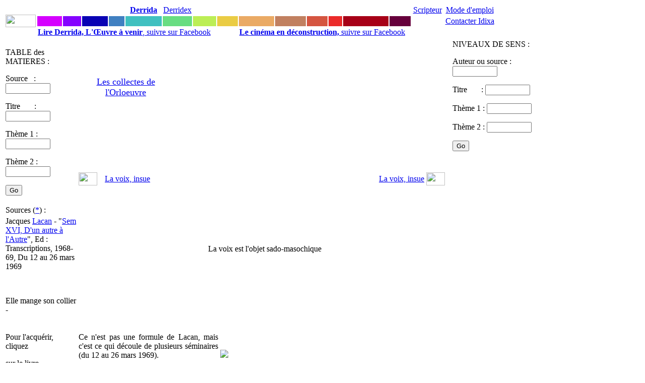

--- FILE ---
content_type: text/html
request_url: https://www.idixa.net/Pixa/pagixa-0501121421.html
body_size: 4274
content:
<!DOCTYPE HTML PUBLIC "-//W3C//DTD HTML 4.01 Transitional//EN" "http://www.w3.org/TR/html4/loose.dtd">




 
   







    

  


   

   

  
  
 
  

            
       


 
 




   

  
  

<html>

<head>
<TITLE>
	
 La voix est l'objet sado-masochique</TITLE>
<META NAME="keywords" CONTENT="
	
 sadisme,masochisme,Voix,Lacan,Insu,LaÂ voix,Â insue,,,,,">
<META NAME="description" CONTENT="
	
  Ce n'est pas une formule de Lacan, mais c'est ce qui d&eacute;coule de plusieurs s&eacute;minaires (du 12 au 26 mars 1969).
  La voix, qui &eacute;tait jusqu'alors d&eacute;finie comme l'objet (a) de la">
<meta property="fb:admins" content="1018181551">
<meta property="fb:page_id" content="pierre.delayin" />
<meta property="fb:app_id" content="130792843659913"> 



<META NAME="author" CONTENT="Pierre Delain">
<META NAME="robots" CONTENT="index,follow">
<meta http-equiv="Content-Type" content="text/html; charset=iso-8859-1">
<script language="JavaScript" type="text/JavaScript">
<!--

function MM_reloadPage(init) {  //reloads the window if Nav4 resized
  if (init==true) with (navigator) {if ((appName=="Netscape")&&(parseInt(appVersion)==4)) {
    document.MM_pgW=innerWidth; document.MM_pgH=innerHeight; onresize=MM_reloadPage; }}
  else if (innerWidth!=document.MM_pgW || innerHeight!=document.MM_pgH) location.reload();
}
MM_reloadPage(true);
//-->
</script>
<link href="/StylesCSS/QuoiStandard12.css" rel="stylesheet" type="text/css">

<script type="text/javascript">

  var _gaq = _gaq || [];
  _gaq.push(['_setAccount', 'UA-1362525-1']);
  _gaq.push(['_trackPageview']);

  (function() {
    var ga = document.createElement('script'); ga.type = 'text/javascript'; ga.async = true;
    ga.src = ('https:' == document.location.protocol ? 'https://ssl' : 'http://www') + '.google-analytics.com/ga.js';
    var s = document.getElementsByTagName('script')[0]; s.parentNode.insertBefore(ga, s);
  })();

</script>


<script type="text/javascript" src="https://apis.google.com/js/plusone.js">
  {lang: 'fr'}
</script>

<div id="fb-root"></div>
<script>(function(d, s, id) {
  var js, fjs = d.getElementsByTagName(s)[0];
  if (d.getElementById(id)) return;
  js = d.createElement(s); js.id = id;
  js.src = "//connect.facebook.net/fr_FR/sdk.js#xfbml=1&version=v2.7&appId=130792843659913";
  fjs.parentNode.insertBefore(js, fjs);
}(document, 'script', 'facebook-jssdk'));</script>

</head>
<body>


 <link href="/StylesCSS/QuoiStandard12.css" rel="stylesheet" type="text/css">

<link href="../StylesCSS/QuoiStandard12.css" rel="stylesheet" type="text/css">
<style type="text/css">
<!--
.Style3 {
	color: #CCCCCC;
	font-size: 12px;
}
.Style4 {color: #CCCCCC}
.Style6 {color: #660000; }
-->
</style>
<body>
<table width="1070" border="0">
  <tr> 
    <td width="30" rowspan="3" align="center" valign="middle"> <a href="https://www.idixa.net/"><img src="/Images/Champs/IdixaBradley.gif" width="60" height="25"></a></td>
    <td width="50" class="Trajet2Standard"> <div align="center"><a href="/Pixa/pagixa-0803172238.html"> </a></div></td>
    <td width="35" class="Trajet2Standard"> <div align="center"><a href="/Pixa/pagixa-0510071119.html"></a> </div></td>
    <td width="50" class="Trajet2Standard"> <div align="center"><a href="/Pixa/pagixa-0907201527.html"> </a></div></td>
    <td width="30" class="Trajet2Standard"> <div align="center"></div></td>
    <td width="70" class="Trajet2Standard"> <div align="center"><a href="/Pixa/pagixa-0508252020.html"><strong>Derrida</strong></a></div></td>
    <td width="40" class="Trajet2Standard"> <div align="center" class="Trajet2Standard"><a href="/Pixa/pagixa-0506091008.html">Derridex</a></div></td>
    <td width="45" class="Trajet2Standard"> <div align="center"></div></td>
    <td width="40" class="Trajet2Standard"> <div align="center"></div></td>
    <td width="70" class="Trajet2Standard"><div align="center" class="Trajet2Standard"><a href="/Pixa/pagixa-1009231640.html"></a></div></td>
    <td width="60" class="Trajet2Standard"> <div align="center"><a href="/Pixa/pagixa-1303281918.html"></a></div></td>
    <td width="40" class="Trajet2Standard"> <div align="center" class="Trajet2Standard"><a href="/Pixa/pagixa-0412210019.html"></a></div></td>
    <td width="25" class="Trajet2Standard"> <div align="center"></div></td
    ><td width="90" class="Trajet2Standard"> <div align="center"><a href="/Pixa/pagixa-0512051217.html"></a></div></td>
    <td width="40" class="Trajet2Standard"> <div align="center"><a href="/Pixa/pagixa-0510191543.html"></a></div></td>
    <td width="60" class="Trajet2Standard"><div align="center"><a href="/Pixa/pagixa-0603062350.html">Scripteur</a></div></td>
    <td width="100" class="Trajet2Standard"> <div align="center"> 
       <a href="https://www.idixa.net/Pixa/pagixa-0505172021.html">Mode d'emploi </a>
      </div></td>
   <td width="90" rowspan="3" valign="top" class="Trajet2Standard">&nbsp;</td>
  </tr>
  <tr>
    <td height="1" bgcolor="#D500FF">&nbsp;</td>
    <td height="1" bgcolor="#8502FF">&nbsp;</td>
    <td height="1" bgcolor="#0902B4">&nbsp;</td>
    <td height="1" bgcolor="#4080C1">&nbsp;</td>
    <td height="1" bgcolor="#40C0C0"></td>
    <td height="1" bgcolor="#68DD82">&nbsp;</td>
    <td height="1" bgcolor="#BCEE56"  class="Trajet2Standard"><div align="center"></div></td>
    <td height="1" bgcolor="#EACC44">&nbsp;</td>
    <td height="1" bgcolor="#EAAA65"></td>
    <td height="1" bgcolor="#C18060">&nbsp;</td>
    <td height="1" bgcolor="#D55540">&nbsp;</td>
    <td height="1" bgcolor="#EB2B2A">&nbsp;</td>
    <td height="1" bgcolor="#A70017">&nbsp;</td>
    <td height="1" bgcolor="#66003C">&nbsp;</td>
    <td height="1" bgcolor="#FFFFFF"></td>
    <td height="1"><div align="center" class="Trajet2Standard"><a href="/Pixa/pagixa-0411031410.html">Contacter Idixa</a></div></td>
  </tr>
  <tr> 
    <td height="1" colspan="8"><a href="https://www.facebook.com/DerridaOeuvreAVenir/"><strong class="Trajet1Standard">Lire Derrida, L'&OElig;uvre &agrave;	 venir</strong>, suivre sur Facebook</a></td>
    <td height="1" colspan="8"><a href="https://www.facebook.com/CinemaEnDeconstruction/"><strong class="Trajet1Standard">Le cin&eacute;ma en d&eacute;construction, </strong> suivre sur Facebook</a></td>
  </tr>
</table>

 <link href="/StylesCSS/QuoiStandard12.css" rel="stylesheet" type="text/css">
<body>
<table table-layout:fixed; width:-webkit-max-content; width="1100" border="0">
  <tr>
    <td width = "150" colspan="2" rowspan="4" align="left" valign="top" class="AutresProjets"><p>
        



TABLE des MATIERES :


 <form action="/Partout/PartoutPageListe.php" method="post" name="FormVoix" target="_self" id="FormVoix">
        <p class="Trajet2Standard"> 
          <label>Source&nbsp;&nbsp; : 
          <input name="Auteur01" type="text" id="Auteur01" size="9">
          </label>
        </p>
        <p class="Trajet2Standard"> 
          <label>Titre&nbsp;&nbsp;&nbsp; &nbsp;&nbsp;&nbsp;: 
          <input name="Texte01" type="text" id="Texte01" size="9">
          </label>
        </p>
        <p class="Trajet2Standard"> 
          <label>Th&egrave;me 1 :</label>
          <label> 
          <input name="Themes01" type="text" id="Themes01" size="9">
          </label>
        </p>
        <p class="Trajet2Standard"> 
          <label>Th&egrave;me 2 :</label>
          <label> 
          <input name="Themes02" type="text" id="Themes02" size="9">
          </label>
        </p>
        <p class="Trajet2Standard">
          <input name="SubmitPartout" type="submit" id="SubmitPartout" value="Go">
        </p>
  </form>

	  
	      </p></td> 
    <td width = "50">&nbsp;</td>
    <td width = "60">&nbsp;</td>
    <td width = "50">&nbsp;</td>
    <td width = "50">&nbsp;</td>
    <td width = "50">&nbsp;</td>
    <td width = "50">&nbsp;</td>
    <td width = "50">&nbsp;</td>
    <td width = "50">&nbsp;</td>
    <td width = "50">&nbsp;</td>
    <td width = "50">&nbsp;</td>
    <td width = "50">&nbsp;</td>
    <td width = "50">&nbsp;</td>
    <td width = "60">&nbsp;</td>
    <td width = "50">&nbsp;</td>
    <td width = "230" colspan="2" rowspan="4" align="left" valign="top" class="AutresProjets"> 
      


NIVEAUX DE SENS :

 <form action="/Partout/AuteurPageListe.php" method="post" name="FormVoix" target="_self" id="FormVoix">
        <p class="Trajet2Standard"> 
          <label>Auteur ou source : 
     	 <input name="Auteur01" type="text" id="Auteur01" value="" size="9">
          </label>
        </p>
        <p class="Trajet2Standard"> 
          <label>Titre&nbsp;&nbsp;&nbsp; &nbsp;&nbsp;&nbsp;: 
          <input name="Texte01" type="text" id="Texte01"  size="9">
          </label>
        </p>
        <p class="Trajet2Standard"> 
          <label>Th&egrave;me 1 :</label>
          <label> 
          <input name="Themes01" type="text" id="Themes01" size="9">
          </label>
        </p>
        <p class="Trajet2Standard"> 
          <label>Th&egrave;me 2 :</label>
          <label> 
          <input name="Themes02" type="text" id="Themes02" size="9">
          </label>
        </p>
        <p class="Trajet2Standard">
          <input name="SubmitPartout" type="submit" id="SubmitPartout" value="Go">
        </p>
	
  </form>

	  
	      </td>
  </tr>
  <tr> 
    <td colspan="3" rowspan="2" align="left" valign="top" class="AutresProjets"><div align="center"><font size="+1">
        
<a href="http://www.idixa.net/Pixa/pagixa-0907201527.html"> Les collectes de l'Orloeuvre <a>        </font></div></td>
    <td colspan="9" class="AutresProjets"> <div align="right"> 
         
      </div></td>
    <td>&nbsp;</td>
    <td>&nbsp;</td>
  </tr>
  <tr> 
    <td colspan="9">&nbsp;</td>
    <td>&nbsp;</td>
    <td>&nbsp;</td>
  </tr>
  <tr> 
    <td><a href="http://www.idixa.net/Pixa/pagixa-0502272003.html" target="_self" > 
      


<img src="/Images/Intertextes/DyOrloG.gif" width="37" height="26" border="0">
      </a></td>
    <td class="AutresProjets"><a href="http://www.idixa.net/Pixa/pagixa-0510080841.html" target="_self" > 
      La&nbsp;voix,&nbsp;insue</a></td>
    <td>&nbsp;</td>
    <td>&nbsp;</td>
    <td>&nbsp;</td>
    <td>&nbsp;</td>
    <td>&nbsp;</td>
    <td>&nbsp;</td>
    <td>&nbsp;</td>
    <td>&nbsp;</td>
    <td>&nbsp;</td>
    <td>&nbsp;</td>
    <td class="AutresProjets"><a href="http://www.idixa.net/Pixa/pagixa-0510080841.html" target="_self" >La&nbsp;voix,&nbsp;insue</a></td>
    <td><a href="http://www.idixa.net/Pixa/pagixa-0510061607.html" target="_self" > 
      
<img src="/Images/Intertextes/DyOrloD.gif" width="37" height="26" border="0">      </a></td>
    </tr>
  <tr>
    <td width = "150" colspan="2" class="AutresProjets"> 

Sources (<a href="http://www.idixa.net/Pixa/pagixa-0512051217.html">*</a>) :    </td> 
    <td><a href="http://www.idixa.net/Pixa/pagixa-0501121419.html" target="_self" > 
      

      </a></td>
    <td class="AutresProjets"><a href="http://www.idixa.net/Pixa/pagixa-.html" target="_self" > 
      </a></td>
    <td>&nbsp;</td>
    <td>&nbsp;</td>
    <td>&nbsp;</td>
    <td>&nbsp;</td>
    <td> 

 </td>
    <td> 
 </td>
    <td> 
 </td>
    <td>&nbsp;</td>
    <td>&nbsp;</td>
    <td>&nbsp;</td>
    <td class="AutresProjets"><a href="http://www.idixa.net/Pixa/pagixa-.html" target="_self" > 
      </a></td>
    <td align="left" valign="top"><a href="http://www.idixa.net/Pixa/pagixa-0501121423.html" target="_self" > 
      
      </a></td>
     <td width="150">




</td>
    <td width="80">

</td>
  </tr>
  <tr>
    <td width = "150" colspan="2" rowspan="7" align="left" valign="top" class="AutresProjets">
	  

Jacques <a href="http://www.idixa.net/Pixa/pagixa-0604280934.html">Lacan</a> - "<a href="http://www.idixa.net/Pixa/pagixa-0605021230.html">Sem XVI, D'un autre &agrave; l'Autre</a>", Ed : Transcriptions, 1968-69, Du 12 au 26 mars 1969<p>&nbsp;</p>Elle mange son collier - <p></p>




    </td> 
    <td ?><a href="http://www.idixa.net/Pixa/pagixa-0501121419.html" target="_self" > 
      

      </a></td>
    <td class="AutresProjets"><a href="http://www.idixa.net/Pixa/pagixa-.html" target="_self" > 
      </a></td>
    <td colspan="10" rowspan="5" align="center" valign="middle" class="TitreStandard"><p>La voix est l'objet sado-masochique</p> </td>
    <td class="AutresProjets"><a href="http://www.idixa.net/Pixa/pagixa-.html" target="_self" > 
      </a></td>
    <td align="left" valign="top"><a href="http://www.idixa.net/Pixa/pagixa-0501121423.html" target="_self" > 
      


      </a></td>
    <td colspan="2" class="AutresProjets"> 
          </td>
  </tr>
  <tr> 
    <td>&nbsp;</td>
    <td> 

 </td>
    <td> 
 </td>
    <td>&nbsp;</td>
    <td colspan="2" class="AutresProjets"> 
      



    </td>
  </tr>
  <tr> 
    <td>&nbsp;</td>
    <td> 
 </td>
    <td> 
 </td>
    <td>&nbsp;</td>
    <td colspan="2" class="AutresProjets"> 
      
<a href="http://www.galgal.org/Redir/Diff.php?VARNomCode=" class="AutresProjets"> </a>    </td>
  </tr>
  <tr> 
    <td>&nbsp;</td>
    <td> 
 </td>
    <td> 
 </td>
    <td>&nbsp;</td>
    <td colspan="2" class="AutresProjets"> 
      

<a href="http://www.galgal.org/Redir/Diff.php?VARNomCode=" class="AutresProjets"> </a>    </td>
  </tr>
  <tr> 
    <td><a href="http://www.idixa.net/Pixa/pagixa-0501121419.html" target="_self" > 
      

      </a></td>
    <td class="AutresProjets"><a href="http://www.idixa.net/Pixa/pagixa-.html" target="_self" ></a></td>
    <td class="AutresProjets"><a href="http://www.idixa.net/Pixa/pagixa-.html" target="_self" ></a></td>
    <td><a href="http://www.idixa.net/Pixa/pagixa-0501121423.html" target="_self" > 
      


      </a></td>
    <td colspan="2" class="AutresProjets"> 
      
<a href="http://www.galgal.org/Redir/Diff.php?VARNomCode=" class="AutresProjets"> </a>    </td>
  </tr>
  <tr> 
    <td><a href="http://www.idixa.net/Pixa/pagixa-0501121419.html" target="_self" > 
      

      </a></td>
    <td class="AutresProjets"><a href="http://www.idixa.net/Pixa/pagixa-.html" target="_self" ></a></td>
    <td>&nbsp;</td>
    <td>&nbsp;</td>
    <td>&nbsp;</td>
    <td>&nbsp;</td>
    <td> 
 </td>
    <td> 

 </td>
    <td> 
 </td>
    <td>&nbsp;</td>
    <td>&nbsp;</td>
    <td>&nbsp;</td>
    <td class="AutresProjets"><a href="http://www.idixa.net/Pixa/pagixa-.html" target="_self" ></a></td>
    <td><a href="http://www.idixa.net/Pixa/pagixa-0501121423.html" target="_self" > 
      


      </a></td>
    <td >&nbsp;</td>
    <td >&nbsp;</td>
  </tr>
  <tr> 
    <td><a href="http://www.idixa.net/Pixa/pagixa-0501121419.html" target="_self" > 
      

      </a></td>
    <td class="AutresProjets"><a href="http://www.idixa.net/Pixa/pagixa-.html" target="_self" ></a></td>
    <td>&nbsp;</td>
    <td>&nbsp;</td>
    <td>&nbsp;</td>
    <td>&nbsp;</td>
    <td>&nbsp;</td>
    <td>&nbsp;</td>
    <td>&nbsp;</td>
    <td>&nbsp;</td>
    <td>&nbsp;</td>
    <td>&nbsp;</td>
    <td class="AutresProjets"><a href="http://www.idixa.net/Pixa/pagixa-.html" target="_self" ></a></td>
    <td><a href="http://www.idixa.net/Pixa/pagixa-0501121423.html" target="_self" > 
      


      </a></td>
    <td>&nbsp;</td>
    <td>&nbsp;</td>
  </tr>
  <tr>
    <td width = "150" colspan="2" align="left" valign="top" class="AutresProjets">

 <p> Pour l'acquérir, cliquez </p> <p> sur le livre </p> <p><a href="http://www.amazon.fr/gp/product/2020827050?ie=UTF8&tag=leproidi-21&linkCode=as2&camp=1642&creative=6746&creativeASIN=2020827050"><img border="0" src="/Images/Amazon/Lacan_Sem16.jpg"></a><img src="http://www.assoc-amazon.fr/e/ir?t=leproidi-21&l=as2&o=8&a=2020827050" width="1" height="1" border="0" alt="" style="border:none !important; margin:0px !important;" /></p>
 <p>&nbsp;
 
 </p>
 



    </td> 
    <td width = "260"; colspan="5" rowspan="5" align="justify" valign="top" class="Trajet1Standard"><p>  Ce n'est pas une formule de Lacan, mais c'est ce qui d&eacute;coule de plusieurs s&eacute;minaires (du 12 au 26 mars 1969).</p>
<p>  La voix, qui &eacute;tait jusqu'alors d&eacute;finie comme l'objet (a) de la pulsion invocante, est rapport&eacute;e &agrave; la perversion. Cette &eacute;volution est anticip&eacute;e dans le Sem14 &agrave; propos du rapport du ma&icirc;tre et de l'esclave. </p>
<p>  Ce n'est pas le seul objet de la perversion, il y a aussi le regard. La particularit&eacute; du pervers est qu'il se sert de ces deux objets pour boucher le trou dans l'Autre. Il voudrait imposer &agrave; l'Autre une voix et un regard qui le d&eacute;saisissent de sa parole et font de lui un objet complet, sans faille; le fait qu'il &eacute;choue le conduit toujours &agrave; recommencer. </p>
<p></p></td>
    <td  width = "460"; colspan="9" rowspan="5"  align="left" valign="top" class="Trajet1Standard"> 
      <p>
      <p><p></p></p>
      <p>&nbsp;</p>
      
  
<a href="http://www.idixa.net/Pixa/pagixa-1004160933.html" > <img src="/Images/NG/Voix-mange-collier.gif"alt"=-"title="-"> </a >      </p>
    <p>&nbsp;<p></p> </p></td>
    <td rowspan="3" align="left" valign="top" class="AutresProjets">
        


 <p>&nbsp;
 
 </p>
 
 







</td>
    <td align="left" valign="top" class="Trajet1Standard"></td>
  </tr>
  <tr> 
      <td width = "150" colspan="2" class="AutresProjets">
      



<!-- SiteSearch Google -->
<p class="Trajet2Standard"> 
<form method="get" action="//www.google.fr/custom" target="_self">
  
  <input type="hidden" name="domains" value="www.idixa.net"></input>
<label for="sbi" style="display: none">Entrez les termes que vous recherchez.</label>
<input type="text" name="q" size="9" maxlength="355" value="" id=""></input>
<label for="sbb" style="display: none">Envoyer un formulaire de recherche</label>

  <input type="submit" name="sa" value="Go" id="sbb">
  </input>


<input type="hidden" name="sitesearch" value="www.idixa.net" checked id="ss0"></input>
<label for="ss0" title="Rechercher www.idixa.net"><font size="1" face="arial,helvetica"></font></label>
  

<input type="hidden" name="client" value="pub-7234586106692597"></input>
<input type="hidden" name="forid" value="1"></input>
<input type="hidden" name="ie" value="ISO-8859-1"></input>
<input type="hidden" name="oe" value="ISO-8859-1"></input>
<input type="hidden" name="cof" value="GALT:#008000;GL:1;DIV:#336699;VLC:663399;AH:center;BGC:FFFFFF;LBGC:336699;ALC:0000FF;LC:0000FF;T:000000;GFNT:0000FF;GIMP:0000FF;FORID:1"></input>
<input type="hidden" name="hl" value="fr"></input>
<br>
<FONT size=1 face="arial,helvetica" >Recherche dans les pages index&eacute;es d'Idixa par <a href="//www.google.com/">
<img src="//www.google.com/logos/Logo_25wht.gif" alt="Google" width="48" border="0" align="middle"></img></a>
</font>
</form>


    </td>
      <td align="left" valign="top" class="Trajet1Standard">&nbsp;</td>
  </tr>
  <tr> 
    <td width = "150" colspan="2" class="AutresProjets">&nbsp;</td>
    <td align="left" valign="top" class="Trajet1Standard">&nbsp;</td>
  </tr>
  <tr> 
    <td width = "150" colspan="2" class="AutresProjets"></td>
    <td colspan="2" align="left" valign="top" class="Trajet1Standard">&nbsp;</td>
  </tr>
  <tr> 
    <td width = "75" class="AutresProjets">




	



</td>
    <td width = "75">&nbsp;</td>
    <td colspan="2" align="left" valign="top" class="Trajet1Standard"></td>
  </tr>
</table>

</html>






<link href="../StylesCSS/QuoiStandard12.css" rel="stylesheet" type="text/css">
<style type="text/css">
<!--
.Style3 {
	color: #CCCCCC;
	font-size: 12px;
}
.Style4 {color: #CCCCCC}
.Style6 {color: #660000; }
-->
</style>
<body>
<p class="TitreStandard">&nbsp;</p>
<p>&nbsp; </p>
<table width="950" border="0">
  <tr>
    
    <td height="1" ><div align="center" class="Trajet2Standard"></div></td>
    <td height="1" >&nbsp;</td>
    <td height="1">&nbsp;</td>
    <td height="1"></td>
    <td height="1"><div align="center" class="Trajet2Standard"></div></td>
    <td height="1">&nbsp;</td>
    <td height="1"><div align="center" class="Trajet2Standard"></div></td>
    <td height="1"><div align="center" class="Trajet2Standard"></div></td>
    <td height="1"><div align="center" class="Trajet2Standard"></div></td>
    <td height="1"><div align="center" class="Trajet2Standard"></div></td>
    <td height="1">&nbsp;</td>
    <td height="1">&nbsp;</td>
    <td height="1">&nbsp;</td>
    <td height="1"><div align="center"><a href="/Pixa/pagixa-0510191543.html"></a></div></td>
    <td height="1"><div align="center" class="Trajet2Standard"></div></td>
    <td height="1">&nbsp;</td>
  </tr>
  <tr>
    <td height="0" bgcolor="#D500FF" class="AutresProjets">&nbsp;</td>
    <td height="0" bgcolor="#8502FF" class="AutresProjets">&nbsp;</td>
    <td height="0" bgcolor="#0902B4" class="AutresProjets">&nbsp;</td>
    <td height="0" bgcolor="#4080C1" class="AutresProjets">&nbsp;</td>
    <td height="0" bgcolor="#40C0C0" class="AutresProjets">&nbsp;</td>
    <td height="0" bgcolor="#68DD82" class="AutresProjets">&nbsp;</td>
    <td height="0" bgcolor="#BCEE56" class="AutresProjets">&nbsp;</td>
    <td height="0" bgcolor="#EACC44" class="AutresProjets">&nbsp;</td>
    <td height="0" bgcolor="#EAAA65" class="AutresProjets">&nbsp;</td>
    <td height="0" bgcolor="#C18060" class="AutresProjets">&nbsp;</td>
    <td height="0" bgcolor="#D55540" class="AutresProjets">&nbsp;</td>
    <td height="0" bgcolor="#EB2B2A" class="AutresProjets">&nbsp;</td>
    <td height="0" bgcolor="#A70017" class="AutresProjets">&nbsp;</td>
    <td height="0" bgcolor="#66003C" class="AutresProjets">&nbsp;</td>
    <td height="0" bgcolor="#FFFFFF" class="AutresProjets">&nbsp;</td>
    <td height="0" class="AutresProjets">&nbsp;</td>
  </tr>
  <tr> 
    <td width="90" class="Trajet2Standard"><div align="center">Cr&eacute;ation
      : <a href="/Pixa/pagixa-0501311204.html">Guilgal</a></div> </td>
    <td width="35" class="Trajet2Standard"> <div align="center"><a href="/Pixa/pagixa-0501311204.html"></a> </div></td>
    <td width="50" class="Trajet2Standard"> <div align="center"></div></td>
    <td width="30" class="Trajet2Standard"> <div align="center"></div></td>
    <td width="60" class="Trajet2Standard"> <div align="center">
      <p>&nbsp;</p>
      </div></td>
    <td width="40" class="Trajet2Standard"> <div align="center"></div></td>
    <td width="45" class="Trajet2Standard"> <div align="center"></div></td>
    <td width="50" class="Trajet2Standard"> <div align="center"></div></td>
    <td width="50" class="Trajet2Standard"> <div align="center"></div></td>
    <td width="60" class="Trajet2Standard"> <div align="center"></div></td>
    <td width="40" class="Trajet2Standard"> <div align="center"></div></td>
    <td width="25" class="Trajet2Standard">&nbsp;</td>
    <td width="70" class="Trajet2Standard"> <div align="center">
      <div align="center">Idixa</div>
    </div></td>
    <td width="70" class="Trajet2Standard"> <div align="center">
      <p><a href="/Pixa/pagixa-0510191543.html"></a>Marque
        d&eacute;pos&eacute;e</p>
      <p>INPI&nbsp;07&nbsp;3&nbsp;547&nbsp;007</p>
    </div></td>
    <td width="60" class="Trajet2Standard"><div align="center"> </div></td>
    <td width="20" class="Trajet2Standard"> <div align="center"> 
        <p>&nbsp;</p>
    </div></td>
  </tr>
  <tr>
    <td height="0" bgcolor="#FFFFFF" class="AutresProjets">




Lacan<br>InsuVoix<p>QS.JAA</p><p></p><p></p><p></p><p></p><p></p><p>S.sadomaso</p>Rang = J<br>Genre = MK - NG

</td>
    <td height="1" bgcolor="#FFFFFF">&nbsp;</td>
    <td height="1" bgcolor="#FFFFFF">&nbsp;</td>
    <td height="1" bgcolor="#FFFFFF"></td>
    <td height="1" bgcolor="#FFFFFF" class="AutresProjets">&nbsp;</td>
    <td height="1" bgcolor="#FFFFFF">&nbsp;</td>
    <td height="1" bgcolor="#FFFFFF">&nbsp;</td>
    <td height="1" bgcolor="#FFFFFF">&nbsp;</td>
    <td height="1" bgcolor="#FFFFFF">&nbsp;</td>
    <td height="1" bgcolor="#FFFFFF">&nbsp;</td>
    <td height="1" bgcolor="#FFFFFF">&nbsp;</td>
    <td height="1" bgcolor="#FFFFFF">&nbsp;</td>
    <td height="1" bgcolor="#FFFFFF" class="AutresProjets">&nbsp;</td>
    <td height="1" bgcolor="#FFFFFF"></td>
    <td height="1" bgcolor="#FFFFFF">&nbsp;</td>
    <td height="0">&nbsp;</td>
  </tr>
  <tr>
    <td height="1" bgcolor="#FFFFFF" class="AutresProjets"></td>
    <td height="1" bgcolor="#FFFFFF">&nbsp;</td>
    <td height="1" colspan="12" bgcolor="#FFFFFF" class="AutresProjets">

    </td>
    <td height="1" bgcolor="#FFFFFF">&nbsp;</td>
    <td height="1">&nbsp;</td>
  </tr>
  <tr>
    <td height="1" bgcolor="#FFFFFF" class="AutresProjets"></td>
    <td height="1" bgcolor="#FFFFFF">&nbsp;</td>
    <td height="1" bgcolor="#FFFFFF">&nbsp;</td>
    <td height="1" bgcolor="#FFFFFF"></td>
    <td height="1" bgcolor="#FFFFFF" class="AutresProjets"></td>
    <td height="1" bgcolor="#FFFFFF">&nbsp;</td>
    <td height="1" bgcolor="#FFFFFF">&nbsp;</td>
    <td height="1" bgcolor="#FFFFFF">&nbsp;</td>
    <td height="1" bgcolor="#FFFFFF">&nbsp;</td>
    <td height="1" bgcolor="#FFFFFF">&nbsp;</td>
    <td height="1" bgcolor="#FFFFFF">&nbsp;</td>
    <td height="1" bgcolor="#FFFFFF">&nbsp;</td>
    <td height="1" bgcolor="#FFFFFF" class="AutresProjets"></td>
    <td height="1" bgcolor="#FFFFFF"></td>
    <td height="1" bgcolor="#FFFFFF">&nbsp;</td>
    <td height="1">&nbsp;</td>
  </tr>
  <tr> 
    <td height="1" bgcolor="#FFFFFF" class="AutresProjets"></td>
    <td height="1" bgcolor="#FFFFFF">&nbsp;</td>
    <td height="1" bgcolor="#FFFFFF">&nbsp;</td>
    <td height="1" bgcolor="#FFFFFF"></td>
    <td height="1" bgcolor="#FFFFFF" class="AutresProjets"></td>
    <td height="1" bgcolor="#FFFFFF">&nbsp;</td>
    <td height="1" bgcolor="#FFFFFF">&nbsp;</td>
    <td height="1" bgcolor="#FFFFFF">&nbsp;</td>
    <td height="1" bgcolor="#FFFFFF">&nbsp;</td>
    <td height="1" bgcolor="#FFFFFF">&nbsp;</td>
    <td height="1" bgcolor="#FFFFFF">&nbsp;</td>
    <td height="1" bgcolor="#FFFFFF">&nbsp;</td>
    <td height="1" bgcolor="#FFFFFF" class="AutresProjets"></td>
    <td height="1" bgcolor="#FFFFFF"></td>
    <td height="1" bgcolor="#FFFFFF">&nbsp;</td>
    <td height="1">&nbsp;</td>
  </tr>
  <tr>
    <td height="1" bgcolor="#FFFFFF" class="AutresProjets"></td>
    <td height="1" bgcolor="#FFFFFF">&nbsp;</td>
    <td height="1" colspan="12" bgcolor="#FFFFFF" class="AutresProjets"><p></p></td>
    <td height="1" bgcolor="#FFFFFF">&nbsp;</td>
    <td height="1">&nbsp;</td>
  </tr>
</table>



</body>

</html>



